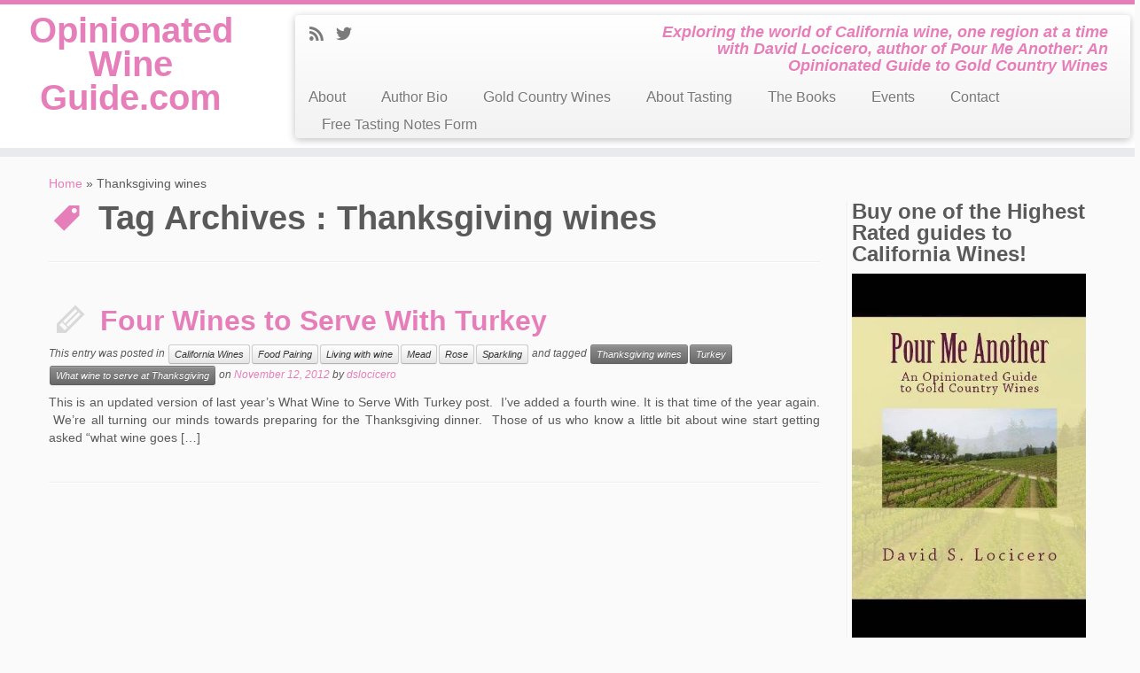

--- FILE ---
content_type: text/html; charset=UTF-8
request_url: http://opinionatedwineguide.com/tag/thanksgiving-wines/
body_size: 7022
content:
<!DOCTYPE html>
<!--[if IE 7]>
<html class="ie ie7" lang="en-US">
<![endif]-->
<!--[if IE 8]>
<html class="ie ie8" lang="en-US">
<![endif]-->
<!--[if !(IE 7) | !(IE 8)  ]><!-->
<html lang="en-US">                          
<!--<![endif]-->
					<head>
				    <meta charset="UTF-8" />
				    <meta http-equiv="X-UA-Compatible" content="IE=9; IE=8; IE=7; IE=EDGE" />
				    <title>Thanksgiving wines | Opinionated Wine Guide.com</title>
				    <meta name="viewport" content="width=device-width, initial-scale=1.0" />
				    <link rel="profile" href="http://gmpg.org/xfn/11" />
				    <link rel="pingback" href="http://opinionatedwineguide.com/xmlrpc.php" />
				   
				   <!-- Icons font support for IE6-7  -->
				    <!--[if lt IE 8]>
				      <script src="http://opinionatedwineguide.com/wp-content/themes/customizr/inc/assets/css/fonts/lte-ie7.js"></script>
				    <![endif]-->
				    <style type="text/css" id="customizr-inline-fonts">@font-face{font-family:genericons;src:url('http://opinionatedwineguide.com/wp-content/themes/customizr/inc/assets/css/fonts/fonts/genericons-regular-webfont.eot');src:url('http://opinionatedwineguide.com/wp-content/themes/customizr/inc/assets/css/fonts/fonts/genericons-regular-webfont.eot?#iefix') format('embedded-opentype'),url('http://opinionatedwineguide.com/wp-content/themes/customizr/inc/assets/css/fonts/fonts/genericons-regular-webfont.woff') format('woff'),url('http://opinionatedwineguide.com/wp-content/themes/customizr/inc/assets/css/fonts/fonts/genericons-regular-webfont.ttf') format('truetype'),url('http://opinionatedwineguide.com/wp-content/themes/customizr/inc/assets/css/fonts/fonts/genericons-regular-webfont.svg#genericonsregular') format('svg')}@font-face{font-family:entypo;src:url('http://opinionatedwineguide.com/wp-content/themes/customizr/inc/assets/css/fonts/fonts/entypo.eot);src:url(http://opinionatedwineguide.com/wp-content/themes/customizr/inc/assets/css/fonts/fonts/entypo.eot?#iefix') format('embedded-opentype'),url('http://opinionatedwineguide.com/wp-content/themes/customizr/inc/assets/css/fonts/fonts/entypo.woff') format('woff'),url('http://opinionatedwineguide.com/wp-content/themes/customizr/inc/assets/css/fonts/fonts/entypo.ttf') format('truetype'),url('http://opinionatedwineguide.com/wp-content/themes/customizr/inc/assets/css/fonts/fonts/entypo.svg#genericonsregular') format('svg')}</style><meta property="og:description" content="Four Wines to Serve With Turkey" /><link rel="alternate" type="application/rss+xml" title="Opinionated Wine Guide.com &raquo; Feed" href="http://opinionatedwineguide.com/feed/" />
<link rel="alternate" type="application/rss+xml" title="Opinionated Wine Guide.com &raquo; Comments Feed" href="http://opinionatedwineguide.com/comments/feed/" />
<link rel="alternate" type="application/rss+xml" title="Opinionated Wine Guide.com &raquo; Thanksgiving wines Tag Feed" href="http://opinionatedwineguide.com/tag/thanksgiving-wines/feed/" />
<link rel='stylesheet' id='customizr-skin-css'  href='http://opinionatedwineguide.com/wp-content/themes/customizr/inc/assets/css/purple.min.css?ver=3.2.8' type='text/css' media='all' />
<style type='text/css'>

.sticky-enabled .tc-shrink-on .site-logo img {
						height:30px!important;width:auto!important
					}

					.sticky-enabled .tc-shrink-on .brand .site-title {
						font-size:0.6em;opacity:0.8;line-height:1.2em
					}

.tc-rectangular-thumb {
            max-height: 250px;
            height :250px
          }

          .single .tc-rectangular-thumb {
            max-height: 250px;
            height :250px
          }


</style>
<link rel='stylesheet' id='customizr-style-css'  href='http://opinionatedwineguide.com/wp-content/themes/customizr/style.css?ver=3.2.8' type='text/css' media='all' />
<link rel='stylesheet' id='fancyboxcss-css'  href='http://opinionatedwineguide.com/wp-content/themes/customizr/inc/assets/js/fancybox/jquery.fancybox-1.3.4.min.css?ver=4.0.38' type='text/css' media='all' />
<link rel='stylesheet' id='sharedaddy-css'  href='http://opinionatedwineguide.com/wp-content/plugins/sharedaddy/sharing.css?ver=4.0.38' type='text/css' media='all' />
<link rel='stylesheet' id='gabcaptcha2_stylesheet_std-css'  href='http://opinionatedwineguide.com/wp-content/plugins/gab-captcha-2/style.css?ver=4.0.38' type='text/css' media='all' />
<script type='text/javascript' src='http://opinionatedwineguide.com/wp-includes/js/jquery/jquery.js?ver=1.11.1'></script>
<script type='text/javascript' src='http://opinionatedwineguide.com/wp-includes/js/jquery/jquery-migrate.min.js?ver=1.2.1'></script>
<script type='text/javascript'>
/* <![CDATA[ */
var TCParams = {"FancyBoxState":"1","FancyBoxAutoscale":"1","SliderName":"","SliderDelay":"","SliderHover":"1","SmoothScroll":"linear","ReorderBlocks":"1","CenterSlides":"1","HasComments":"","LeftSidebarClass":".span3.left.tc-sidebar","RightSidebarClass":".span3.right.tc-sidebar","LoadModernizr":"1","stickyCustomOffset":"0","stickyHeader":"1","dropdowntoViewport":"0","timerOnScrollAllBrowsers":"1"};
/* ]]> */
</script>
<script type='text/javascript' src='http://opinionatedwineguide.com/wp-content/themes/customizr/inc/assets/js/tc-scripts.min.js?ver=3.2.8'></script>
<link rel="EditURI" type="application/rsd+xml" title="RSD" href="http://opinionatedwineguide.com/xmlrpc.php?rsd" />
<link rel="wlwmanifest" type="application/wlwmanifest+xml" href="http://opinionatedwineguide.com/wp-includes/wlwmanifest.xml" /> 
<meta name="generator" content="WordPress 4.0.38" />
<!--Wp-Thumbie Style Sheet-->
<link rel="stylesheet" href="http://opinionatedwineguide.com/wp-content/plugins/wp-thumbie/wp_thumbie_verticle.css" type="text/css" media="screen" />
<!--Wp-Thumbie Style Sheet-->
<script>!function(d,s,id){var js,fjs=d.getElementsByTagName(s)[0];if(!d.getElementById(id)){js=d.createElement(s);js.id=id;js.src="//platform.twitter.com/widgets.js";fjs.parentNode.insertBefore(js,fjs);}}(document,"script","twitter-wjs");twitterWidgets.onload = _ga.trackTwitter;</script>

<!-- All in One SEO Pack 2.2.3.1 by Michael Torbert of Semper Fi Web Designob_start_detected [-1,-1] -->
<meta name="keywords"  content="Thanksgiving, wine, food, pairing, Sparkling wine, Rose, Mead, Gamay Beaujolais" />

<link rel="canonical" href="http://opinionatedwineguide.com/tag/thanksgiving-wines/" />
<!-- /all in one seo pack -->
<link rel="shortcut icon" href="http://opinionatedwineguide.com/wp-content/uploads/2014/05/wine1.jpg" type="image/x-icon">				    <!--Icons size hack for IE8 and less -->
				    <!--[if lt IE 9]>
				      <link href="http://opinionatedwineguide.com/wp-content/themes/customizr/inc/assets/css/fonts/ie8-hacks.css" rel="stylesheet" type="text/css"/>
				    <![endif]-->
				</head>
				
	<body class="archive tag tag-thanksgiving-wines tag-208 tc-fade-hover-links tc-sticky-header tc-transparent-on-scroll" itemscope itemtype="http://schema.org/WebPage">
		
		
	   	<header class="tc-header clearfix row-fluid tc-tagline-off tc-title-logo-on tc-shrink-on tc-menu-on logo-left" role="banner">
				        <div class="brand span3 pull-left ">

	        	<h1><a class="site-title" href="http://opinionatedwineguide.com/" title="Opinionated Wine Guide.com | Exploring the world of California wine, one region at a time with David Locicero, author of Pour Me Another: An Opinionated Guide to Gold Country Wines">Opinionated Wine Guide.com</a></h1>
	        </div> <!-- brand span3 pull-left -->
	        <div class="container outside"><h2 class="site-description">Exploring the world of California wine, one region at a time with David Locicero, author of Pour Me Another: An Opinionated Guide to Gold Country Wines</h2></div>          	<div class="navbar-wrapper clearfix span9 tc-submenu-fade tc-submenu-move tc-open-on-hover left">
            	<div class="navbar resp">
              		<div class="navbar-inner" role="navigation">
                		<div class="row-fluid">
                  		<div class="social-block span5" ><a class="social-icon icon-feed" href="http://opinionatedwineguide.com/feed/rss/" title="Subscribe to my rss feed"  ></a><a class="social-icon icon-twitter" href="http://twitter.com/WineDavid" title="Follow me on Twitter" target=_blank ></a></div><h2 class="span7 inside site-description">Exploring the world of California wine, one region at a time with David Locicero, author of Pour Me Another: An Opinionated Guide to Gold Country Wines</h2><button type="button" class="btn btn-navbar" data-toggle="collapse" data-target=".nav-collapse"><span class="icon-bar"></span><span class="icon-bar"></span><span class="icon-bar"></span></button><div class="nav-collapse collapse tc-hover-menu-wrapper"><div class="menu-menu-container"><ul id="menu-menu-2" class="nav tc-hover-menu"><li class="menu-item menu-item-type-post_type menu-item-object-page menu-item-1014"><a href="http://opinionatedwineguide.com/about/">About</a></li>
<li class="menu-item menu-item-type-post_type menu-item-object-page menu-item-1018"><a href="http://opinionatedwineguide.com/bio/">Author Bio</a></li>
<li class="menu-item menu-item-type-post_type menu-item-object-page menu-item-1016"><a href="http://opinionatedwineguide.com/gold-country-wines/">Gold Country Wines</a></li>
<li class="menu-item menu-item-type-post_type menu-item-object-page menu-item-1020"><a href="http://opinionatedwineguide.com/sample-page/">About Tasting</a></li>
<li class="menu-item menu-item-type-post_type menu-item-object-page menu-item-1017"><a href="http://opinionatedwineguide.com/the-books/">The Books</a></li>
<li class="menu-item menu-item-type-post_type menu-item-object-page menu-item-1015"><a href="http://opinionatedwineguide.com/events/">Events</a></li>
<li class="menu-item menu-item-type-post_type menu-item-object-page menu-item-1019"><a href="http://opinionatedwineguide.com/contact/">Contact</a></li>
<li class="menu-item menu-item-type-post_type menu-item-object-page menu-item-1013"><a href="http://opinionatedwineguide.com/free-tasting-notes-form/">Free Tasting Notes Form</a></li>
</ul></div></div>              			</div>
              		</div><!-- /.navbar-inner -->
            	</div><!-- /.navbar resp -->
          	</div><!-- /.navbar-wrapper -->
        			</header>
		<div id="tc-reset-margin-top" class="container-fluid" style="margin-top:103px"></div><div id="main-wrapper" class="container">

    <div class="tc-hot-crumble container" role="navigation"><div class="row"><div class="span12"><div class="breadcrumb-trail breadcrumbs" itemprop="breadcrumb"><span class="trail-begin"><a href="http://opinionatedwineguide.com" title="Opinionated Wine Guide.com" rel="home" class="trail-begin">Home</a></span> <span class="sep">&raquo;</span> <span class="trail-end">Thanksgiving wines</span></div></div></div></div>    
    <div class="container" role="main">
        <div class="row column-content-wrapper">

                            
                <div id="content" class="span9 article-container">
                    
                            <header class="archive-header">
          <h1 class="format-icon">Tag Archives : <span>Thanksgiving wines</span></h1><hr class="featurette-divider __before_loop">        </header>
        
                        
                                                                                    
                                                                    <article id="post-686" class="post-686 post type-post status-publish format-standard hentry category-california-wines category-food-pairing category-living-with-wine category-mead category-rose category-sparkling tag-thanksgiving-wines tag-turkey tag-what-wine-to-serve-at-thanksgiving row-fluid thumb-position-right rounded">
                                                <section class="tc-content span12">
                    <header class="entry-header">
          <h2 class="entry-title format-icon"><a href="http://opinionatedwineguide.com/2012/11/12/four-wines-to-serve-with-turkey/" title="Permalink to Four Wines to Serve With Turkey" rel="bookmark">Four Wines to Serve With Turkey</a></h2>            <div class="entry-meta">
                This entry was posted in <a class="btn btn-mini" href="http://opinionatedwineguide.com/category/california-wines/" title="View all posts in California Wines"> California Wines </a><a class="btn btn-mini" href="http://opinionatedwineguide.com/category/food-pairing/" title="View all posts in Food Pairing"> Food Pairing </a><a class="btn btn-mini" href="http://opinionatedwineguide.com/category/living-with-wine/" title="View all posts in Living with wine"> Living with wine </a><a class="btn btn-mini" href="http://opinionatedwineguide.com/category/mead/" title="View all posts in Mead"> Mead </a><a class="btn btn-mini" href="http://opinionatedwineguide.com/category/rose/" title="View all posts in Rose"> Rose </a><a class="btn btn-mini" href="http://opinionatedwineguide.com/category/sparkling/" title="View all posts in Sparkling"> Sparkling </a> and tagged <a class="btn btn-mini btn-tag" href="http://opinionatedwineguide.com/tag/thanksgiving-wines/" title="View all posts in Thanksgiving wines"> Thanksgiving wines </a><a class="btn btn-mini btn-tag" href="http://opinionatedwineguide.com/tag/turkey/" title="View all posts in Turkey"> Turkey </a><a class="btn btn-mini btn-tag" href="http://opinionatedwineguide.com/tag/what-wine-to-serve-at-thanksgiving/" title="View all posts in What wine to serve at Thanksgiving"> What wine to serve at Thanksgiving </a> on <a href="http://opinionatedwineguide.com/2012/11/12/" title="9:15 am" rel="bookmark"><time class="entry-date updated" datetime="2012-11-12T09:15:31+00:00">November 12, 2012</time></a> <span class="by-author">by <span class="author vcard"><a class="url fn n" href="http://opinionatedwineguide.com/author/dslocicero/" title="View all posts by dslocicero" rel="author">dslocicero</a></span></span>             </div><!-- .entry-meta -->
                    </header>
                    
                                        
                <section class="entry-summary">
                                          <p>This is an updated version of last year&#8217;s What Wine to Serve With Turkey post.  I&#8217;ve added a fourth wine. It is that time of the year again.  We&#8217;re all turning our minds towards preparing for the Thanksgiving dinner.  Those of us who know a little bit about wine start getting asked &#8220;what wine goes [&hellip;]</p>
                                    </section><!-- .entry-summary -->
            
            
            
        </section>

        <hr class="featurette-divider __loop">                                    </article>
                                
                            
                        
                    
        
        
                </div><!--.article-container -->

                    
        <div class="span3 right tc-sidebar">
           <div id="right" class="widget-area" role="complementary">
                                                      <aside id="text-15" class="widget widget_text"><h3 class="widget-title">Buy one of the Highest Rated guides to California Wines!</h3>			<div class="textwidget"><a href="http://www.amazon.com/Pour-Me-Another-Opinionated-Country/dp/0615467830/ref=sr_1_2?ie=UTF8&qid=1309368316&sr=8-2"><img src="http://opinionatedwineguide.com/wp-content/uploads/2011/04/BookCoverPreview_Front.jpg" /></a></div>
		</aside><aside id="text-16" class="widget widget_text"><h3 class="widget-title">Buy David&#8217;s New Book at Amazon.com</h3>			<div class="textwidget"><a href="http://www.amazon.com/dp/B0091WZNS2"><img src="http://wine101thebook.com/wp-content/uploads/2012/04/BookCoverFront_wine101.jpg" /></a></div>
		</aside><aside id="search-4" class="widget widget_search"><h3 class="widget-title">Search OpinionatedWineGuide.com</h3><form role="search" method="get" id="searchform" class="searchform" action="http://opinionatedwineguide.com/">
				<div>
					<label class="screen-reader-text" for="s">Search for:</label>
					<input type="text" value="" name="s" id="s" />
					<input type="submit" id="searchsubmit" value="Search" />
				</div>
			</form></aside><aside id="text-7" class="widget widget_text">			<div class="textwidget"><a href="http://www.dooid.com/davidlocicero" target="_blank"><img src="http://www.dooid.com/images/uploads/davidlocicero_widget.png" alt="davidlocicero" border="0" /></a></div>
		</aside><aside id="text-3" class="widget widget_text"><h3 class="widget-title">Profile</h3>			<div class="textwidget"><p>Welcome to the Opinionated Wine Guide, a personal, irreverent and informative guide to wine tasting, led by David Locicero.</p>
<p>All the opinions here are mine.  I am independent of the wineries and products discussed in this blog - except for my own book.  If I have a financial interest in something or have received complementary review bottles or products I will disclose that in the review.</p>
<p>All content (c)2011 - 2014 David Locicero.</p>
</div>
		</aside><aside id="text-10" class="widget widget_text"><h3 class="widget-title">Google-y Adsense Stuff</h3>			<div class="textwidget"><script type="text/javascript"><!--
google_ad_client = "ca-pub-5949148038187205";
/* OWG-small rec */
google_ad_slot = "0477256968";
google_ad_width = 180;
google_ad_height = 150;
//-->
</script>
<script type="text/javascript"
src="http://pagead2.googlesyndication.com/pagead/show_ads.js">
</script></div>
		</aside><aside id="text-6" class="widget widget_text"><h3 class="widget-title">Feed Me!</h3>			<div class="textwidget"><a href="http://feeds.feedburner.com/Opinionatedwineguidecom" title="Subscribe to my feed" rel="alternate" type="application/rss+xml"><img src="http://www.feedburner.com/fb/images/pub/feed-icon32x32.png" alt="" style="border:0"/></a><a href="http://feeds.feedburner.com/Opinionatedwineguidecom" title="Subscribe to my feed" rel="alternate" type="application/rss+xml">Subscribe in a reader</a></div>
		</aside><aside id="text-5" class="widget widget_text"><h3 class="widget-title">Shameless Commerce Division</h3>			<div class="textwidget"><p><script type="text/javascript"><!--
amazon_ad_tag="dslocicero-20"; 
amazon_ad_width="160"; 
amazon_ad_height="600"; 
amazon_color_background="CCEEEF"; 
amazon_color_border="0774A4"; 
amazon_color_logo="FFFFFF"; 
amazon_color_link="A43907"; 
amazon_ad_logo="hide"; 
amazon_ad_link_target="new"; 
amazon_ad_title="Opinionated Wine Guide Amazon Associates Store"; //--></script><br />
<script type="text/javascript" src="http://www.assoc-amazon.com/s/asw.js"></script></p>
</div>
		</aside>                                              </div><!-- #left or #right-->
        </div><!--.tc-sidebar -->

        
        </div><!--.row -->
    </div><!-- .container role: main -->

    
</div><!--#main-wrapper"-->

		<!-- FOOTER -->
		<footer id="footer" class="">
		 					<div class="container footer-widgets ">
					<div class="row widget-area" role="complementary">
																			
							<div id="footer_one" class="span4">
																									
										<aside id="jfp_reviewstars_stars-2" class="widget jfp_reviewstars_stars_class"><h3 class="widget-title">Rating</h3><img src="http://opinionatedwineguide.com/wp-content/plugins/wp-reviewstars/stars.png" style="width:125px !important ;display: block;margin-left: auto;margin-right: auto" /><div class="hreview" style="color:black;z-index:-5; width=1px;"><span class="hreview-aggregate" >
<p style="display: block;margin-left: auto;margin-right: auto;text-align:center;"><span class="item"><span class="fn">Rating:</span>
</span>
<span class="rating"><em><span class="average">4</span> out of <span class="best">5</span> based on <span class="count">5</span> ratings</em></span>
</span></p>
</div></aside>									
																							</div><!-- .{$key}_widget_class -->

													
							<div id="footer_two" class="span4">
																									
										<aside id="meta-2" class="widget widget_meta"><h3 class="widget-title">Meta</h3>			<ul>
						<li><a href="http://opinionatedwineguide.com/wp-login.php">Log in</a></li>
			<li><a href="http://opinionatedwineguide.com/feed/">Entries <abbr title="Really Simple Syndication">RSS</abbr></a></li>
			<li><a href="http://opinionatedwineguide.com/comments/feed/">Comments <abbr title="Really Simple Syndication">RSS</abbr></a></li>
<li><a href="https://wordpress.org/" title="Powered by WordPress, state-of-the-art semantic personal publishing platform.">WordPress.org</a></li>			</ul>
</aside>									
																							</div><!-- .{$key}_widget_class -->

													
							<div id="footer_three" class="span4">
																															</div><!-- .{$key}_widget_class -->

																	</div><!-- .row.widget-area -->
				</div><!--.footer-widgets -->
				    				 <div class="colophon">
			 	<div class="container">
			 		<div class="row-fluid">
					    <div class="span4 social-block pull-left"><span class="tc-footer-social-links-wrapper" ><a class="social-icon icon-feed" href="http://opinionatedwineguide.com/feed/rss/" title="Subscribe to my rss feed"  ></a><a class="social-icon icon-twitter" href="http://twitter.com/WineDavid" title="Follow me on Twitter" target=_blank ></a></span></div><div class="span4 credits"><p>&middot; &copy; 2026 <a href="http://opinionatedwineguide.com" title="Opinionated Wine Guide.com" rel="bookmark">Opinionated Wine Guide.com</a> &middot; Designed by <a href="http://themesandco.com/contact/">Themes &amp; Co</a> &middot;</p></div><div class="span4 backtop"><p class="pull-right"><a class="back-to-top" href="#">Back to top</a></p></div>	      			</div><!-- .row-fluid -->
	      		</div><!-- .container -->
	      	</div><!-- .colophon -->
	    			</footer>
		<script type='text/javascript' src='http://opinionatedwineguide.com/wp-content/plugins/sharedaddy/sharing.js?ver=0.1'></script>
	<div id="sharing_email" style="display: none;">
		<form action="" method="post">
			<label for="target_email">Send to Email Address</label>
			<input type="text" name="target_email" id="target_email" value="" />
			
			
				<label for="source_name">Your Name</label>
				<input type="text" name="source_name" id="source_name" value="" />
				
				<label for="source_email">Your Email Address</label>
				<input type="text" name="source_email" id="source_email" value="" />

						
			
			<img style="float: right; display: none" class="loading" src="http://opinionatedwineguide.com/wp-content/plugins/sharedaddy/images/loading.gif" alt="loading" width="16" height="16" />
			<input type="submit" value="Send Email" class="sharing_send" />
			<a href="#cancel" class="sharing_cancel">Cancel</a>
			
			<div class="errors errors-1" style="display: none;">
				Post was not sent - check your email addresses!			</div>

			<div class="errors errors-2" style="display: none;">
				Email check failed, please try again			</div>
			
			<div class="errors errors-3" style="display: none;">
				Sorry, your blog cannot share posts by email.			</div>
		</form>
	</div>
<script type='text/javascript' src='http://opinionatedwineguide.com/wp-includes/js/jquery/ui/jquery.ui.core.min.js?ver=1.10.4'></script>
<script type='text/javascript' src='http://opinionatedwineguide.com/wp-content/themes/customizr/inc/assets/js/modernizr.min.js?ver=3.2.8'></script>
<script type='text/javascript' src='http://opinionatedwineguide.com/wp-content/themes/customizr/inc/assets/js/holder.min.js?ver=3.2.8'></script>
<script type='text/javascript' src='http://opinionatedwineguide.com/wp-content/themes/customizr/inc/assets/js/retina.min.js?ver=3.2.8'></script>
<div class="tc-btt-wrapper"><i class="btt-arrow" style="color:#e67fb9"></i></div>	</body>
	</html>
<!-- Page generated by LiteSpeed Cache 3.6.4 on 2026-01-31 07:03:13 -->

--- FILE ---
content_type: text/html; charset=utf-8
request_url: https://www.google.com/recaptcha/api2/aframe
body_size: 267
content:
<!DOCTYPE HTML><html><head><meta http-equiv="content-type" content="text/html; charset=UTF-8"></head><body><script nonce="ldJwYfDxtTksMcRrKRik5w">/** Anti-fraud and anti-abuse applications only. See google.com/recaptcha */ try{var clients={'sodar':'https://pagead2.googlesyndication.com/pagead/sodar?'};window.addEventListener("message",function(a){try{if(a.source===window.parent){var b=JSON.parse(a.data);var c=clients[b['id']];if(c){var d=document.createElement('img');d.src=c+b['params']+'&rc='+(localStorage.getItem("rc::a")?sessionStorage.getItem("rc::b"):"");window.document.body.appendChild(d);sessionStorage.setItem("rc::e",parseInt(sessionStorage.getItem("rc::e")||0)+1);localStorage.setItem("rc::h",'1769871805386');}}}catch(b){}});window.parent.postMessage("_grecaptcha_ready", "*");}catch(b){}</script></body></html>

--- FILE ---
content_type: text/css
request_url: http://opinionatedwineguide.com/wp-content/themes/customizr/style.css?ver=3.2.8
body_size: 1072
content:
/**
* Theme Name: Customizr
* Theme URI: http://themesandco.com/customizr
* Description: Enjoy designing a beautiful website live with the WP customizer : 17 color skins, logo upload, social profiles, sliders, layout choices, home featured blocks, or even live css styling. The flat and fully responsive design can be used for small businesses, portfolios, blogs, corporate sites or landing pages. Built with valid HTML5 and CSS3 (from the Twitter Bootstrap), cross-browser tested, the theme is translation ready and available in 24 languages. Ready for WooCommerce, bbPress, qTranslate, the code is easily extensible with a comprehensive API of hooks.
* Version: 3.2.8
* Author: nikeo
* Author URI: http://themesandco.com/contact/
* Tags: gray, white, light, blue, red, yellow, green, purple, orange, black, one-column, two-columns, three-columns, left-sidebar, right-sidebar, fluid-layout, responsive-layout, custom-menu, custom-colors, featured-images, full-width-template, theme-options, threaded-comments, translation-ready, sticky-post, post-formats, rtl-language-support, editor-style
* Text Domain: customizr
* Copyright: (c) 2014 Nicolas GUILLAUME (nikeo), Nice, France
* License: GNU General Public License v2.0 or later
* License URI: http://www.gnu.org/licenses/gpl-2.0.html
*/


/**
* The styleheets of Customizr are located in inc/assets/css. Each skin has its own stylesheet : blue.css, green.css, ...
* The current stylesheet is loaded after the main skin stylesheet.
*
* IMPORTANT : If you write your CSS code below, it will be deleted when you'll update the theme.
* If you want to make quick style test / changes, consider using the Custom CSS section in appearance > customize > advanced options > Custom CSS, it will persist on update since it is saved in your database.
* To make important CSS customizations, you'll want to use a child theme and add your css code in the style.css file of it.
*/

--- FILE ---
content_type: text/css
request_url: http://opinionatedwineguide.com/wp-content/plugins/gab-captcha-2/style.css?ver=4.0.38
body_size: 275
content:
.gabcaptchafs {
	border: 1px solid #999;
	margin-top: 10px;
	margin-bottom: 20px;
	padding: 5px;
	text-align: left;
}

.gabcaptchajd {
	color: #c00;
	margin-top: 3px;
}

.gabcaptchav {
	color: red;
	font-size: 1.4em;
}

.gabcaptchai {
	font-size: 0.6em;
}

.gabcaptchalc {
	font-size: 10px;
	color: #777;
	text-decoration: none;
}

.gabcaptchaer {
	color: red;
	font-weight: bold;
	font-size: 1.2em;
	padding: 20px;
}

#commentturing {
	margin-left: 15px;
	color: #900 !important;
	font-weight: bold;
	font-size: 1.1em;
	text-transform:uppercase;
}

--- FILE ---
content_type: text/javascript
request_url: http://opinionatedwineguide.com/wp-content/plugins/sharedaddy/sharing.js?ver=0.1
body_size: 2695
content:
(function($){
  $.fn.extend( {
		share_is_email: function( value ) {
	    return /^((([a-z]|\d|[!#\$%&'\*\+\-\/=\?\^_`{\|}~]|[\u00A0-\uD7FF\uF900-\uFDCF\uFDF0-\uFFEF])+(\.([a-z]|\d|[!#\$%&'\*\+\-\/=\?\^_`{\|}~]|[\u00A0-\uD7FF\uF900-\uFDCF\uFDF0-\uFFEF])+)*)|((\x22)((((\x20|\x09)*(\x0d\x0a))?(\x20|\x09)+)?(([\x01-\x08\x0b\x0c\x0e-\x1f\x7f]|\x21|[\x23-\x5b]|[\x5d-\x7e]|[\u00A0-\uD7FF\uF900-\uFDCF\uFDF0-\uFFEF])|(\\([\x01-\x09\x0b\x0c\x0d-\x7f]|[\u00A0-\uD7FF\uF900-\uFDCF\uFDF0-\uFFEF]))))*(((\x20|\x09)*(\x0d\x0a))?(\x20|\x09)+)?(\x22)))@((([a-z]|\d|[\u00A0-\uD7FF\uF900-\uFDCF\uFDF0-\uFFEF])|(([a-z]|\d|[\u00A0-\uD7FF\uF900-\uFDCF\uFDF0-\uFFEF])([a-z]|\d|-|\.|_|~|[\u00A0-\uD7FF\uF900-\uFDCF\uFDF0-\uFFEF])*([a-z]|\d|[\u00A0-\uD7FF\uF900-\uFDCF\uFDF0-\uFFEF])))\.)+(([a-z]|[\u00A0-\uD7FF\uF900-\uFDCF\uFDF0-\uFFEF])|(([a-z]|[\u00A0-\uD7FF\uF900-\uFDCF\uFDF0-\uFFEF])([a-z]|\d|-|\.|_|~|[\u00A0-\uD7FF\uF900-\uFDCF\uFDF0-\uFFEF])*([a-z]|[\u00A0-\uD7FF\uF900-\uFDCF\uFDF0-\uFFEF])))\.?$/i.test( this.val() );
		}
  } );
  
	$( document ).ready(function() {
		$( '.sharing a.sharing-anchor' ).click( function() {
			return false;
		} );

		$( '.sharing a' ).each( function() {
			if ( $( this ).attr( 'href' ) && $( this ).attr( 'href' ).indexOf( 'share=' ) != -1 )
				$( this ).attr( 'href', $( this ).attr( 'href' ) + '&nb=1' );
		} );
		
		// Show hidden buttons
		$( '.sharing a.sharing-anchor' ).hover( function() {
			if ( $( this ).data( 'hasappeared' ) !== true ) {
				var item     = $( this ).parents( 'div:first' ).find( '.inner' );
				var original = $( this );
				
				// Create a timer to make the area appear if the mouse hovers for a period
				var timer = setTimeout( function() {
					$( '#sharing_email' ).slideUp( 200 );

					$( item ).css( {
						left: $( original ).position().left + 'px',
						top: $( original ).position().top + $( original ).height() + 3 + 'px'
					} ).slideDown( 200, function() {
						// Mark the item as have being appeared by the hover
						$( original ).data( 'hasappeared', true ).data( 'hasoriginal', true ).data( 'hasitem', false );
						
						// Remove all special handlers
						$( item ).mouseleave( handler_item_leave ).mouseenter( handler_item_enter );
						$( original ).mouseleave( handler_original_leave ).mouseenter( handler_original_enter );
						
						// Add a special handler to quickly close the item
						$( original ).click( close_it );
					} );
					
					// The following handlers take care of the mouseenter/mouseleave for the share button and the share area - if both are left then we close the share area
					var handler_item_leave = function() {
						$( original ).data( 'hasitem', false );
						
						if ( $( original ).data( 'hasoriginal' ) === false ) {
							var timer = setTimeout( close_it, 800 );
							$( original ).data( 'timer2', timer );
						}
					};

					var handler_item_enter = function() {
						$( original ).data( 'hasitem', true );
						clearTimeout( $( original ).data( 'timer2' ) );
					} 
					
					var handler_original_leave = function() {
						$( original ).data( 'hasoriginal', false );
						
						if ( $( original ).data( 'hasitem' ) === false ) {
							var timer = setTimeout( close_it, 800 );
							$( original ).data( 'timer2', timer );
						}
					};
					
					var handler_original_enter = function() {
						$( original ).data( 'hasoriginal', true );
						clearTimeout( $( original ).data( 'timer2' ) );
					};
	
					var close_it = function() {
						item.slideUp( 200 );

						// Clear all hooks
						$( original ).unbind( 'mouseleave', handler_original_leave ).unbind( 'mouseenter', handler_original_enter );
						$( item ).unbind( 'mouseleave', handler_item_leave ).unbind( 'mouseenter', handler_item_leave );
						$( original ).data( 'hasappeared', false );
						$( original ).unbind( 'click', close_it );
						return false;
					};
				}, 200 );
				
				// Remember the timer so we can detect it on the mouseout
				$( this ).data( 'timer', timer );
			}
		}, function() {
			// Mouse out - remove any timer
			clearTimeout( $( this ).data( 'timer' ) );
			$( this ).data( 'timer', false );
		} );
		
		// Add click functionality
		$( '.sharing ul' ).each( function( item ) {
			printUrl = function ( uniqueId, urlToPrint ) {
				$( 'body:first' ).append( '<iframe style="position:fixed;top:100;left:100;height:1px;width:1px;border:none;" id="printFrame-' + uniqueId + '" name="printFrame-' + uniqueId + '" src="' + urlToPrint + '" onload="frames[\'printFrame-' + uniqueId + '\'].focus();frames[\'printFrame-' + uniqueId + '\'].print();"></iframe>' )
			};
			
			// Print button
			$( this ).find( '.share-print a' ).click( function() {
				ref = $( this ).attr( 'href' );
				
				var do_print = function() {
					if ( ref.indexOf( '#print' ) == -1 ) {
						uid = new Date().getTime();
						printUrl( uid , ref );
					}
					else
						print();
				}
				
				// Is the button in a dropdown?
				if ( $( this ).parents( '.sharing-hidden' ).length > 0 ) {
					$( this ).parents( '.inner' ).slideUp( 0, function() {
						do_print();
					} );
				}
				else
					do_print();

				return false;
			} );
			
			// Press This button
			$( this ).find( '.share-press-this a' ).click( function() {
			 	var s = '';
			 	
			  if ( window.getSelection )
			    s = window.getSelection();
			  else if( document.getSelection )
			    s = document.getSelection();
			  else if( document.selection )
			    s = document.selection.createRange().text;

				if ( s )
					$( this ).attr( 'href', $( this ).attr( 'href' ) + '&sel=' + encodeURI( s ) );

				if ( !window.open( $( this ).attr( 'href' ), 't', 'toolbar=0,resizable=1,scrollbars=1,status=1,width=720,height=570' ) ) 
					document.location.href = $( this ).attr( 'href' );

				return false;
			} );

			// Email button
			$( this ).find( '.share-email a' ).click( function() {
				var url = $( this ).attr( 'href' );
				
				if ( $( '#sharing_email' ).is( ':visible' ) )
					$( '#sharing_email' ).slideUp( 200 );
				else {
					$( '.sharing .inner' ).slideUp();

					$( '#sharing_email .response' ).remove();
					$( '#sharing_email form' ).show();
					$( '#sharing_email form input[type=submit]' ).removeAttr( 'disabled' );
					$( '#sharing_email form a.sharing_cancel' ).show();

					// Show dialog
					$( '#sharing_email' ).css( {
						left: $( this ).offset().left + 'px',
						top: $( this ).offset().top + $( this ).height() + 'px'
					} ).slideDown( 200 );
					
					// Hook up other buttons
					$( '#sharing_email a.sharing_cancel' ).unbind( 'click' ).click( function() {
						$( '#sharing_email .errors' ).hide();
						$( '#sharing_email' ).slideUp( 200 );
						$( '#sharing_background' ).fadeOut();
						return false;
					} );
					
					// Submit validation
					$( '#sharing_email input[type=submit]' ).unbind( 'click' ).click( function() {
						var form = $( this ).parents( 'form' );
						
						// Disable buttons + enable loading icon
						$( this ).attr( 'disabled', 'disabled' );
						form.find( 'a.sharing_cancel' ).hide();
						form.find( 'img.loading' ).show();
						
						$( '#sharing_email .errors' ).hide();
						$( '#sharing_email .error' ).removeClass( 'error' );
						
						if ( $( '#sharing_email input[name=source_email]' ).share_is_email() == false )
							$( '#sharing_email input[name=source_email]' ).addClass( 'error' );
							
						if ( $( '#sharing_email input[name=target_email]' ).share_is_email() == false )
							$( '#sharing_email input[name=target_email]' ).addClass( 'error' );
						
						if ( $( '#sharing_email .error' ).length == 0 ) {
							// AJAX send the form
							$.ajax( {
								url: url,
								type: 'POST',
								data: form.serialize(),
								success: function( response ) {
									form.find( 'img.loading' ).hide();

									if ( response == '1' || response == '2' || response == '3' ) {
										$( '#sharing_email .errors-' + response ).show();
										form.find( 'input[type=submit]' ).removeAttr( 'disabled' );
										form.find( 'a.sharing_cancel' ).show();
									}
									else {
										$( '#sharing_email form' ).hide();
										$( '#sharing_email' ).append( response );
										$( '#sharing_email a.sharing_cancel' ).click( function() {
											$( '#sharing_email' ).slideUp( 200 );
											$( '#sharing_background' ).fadeOut();
											return false;
										} );
									}
								}
							} );
							
							return false;
						}
						
						form.find( 'img.loading' ).hide();
						form.find( 'input[type=submit]' ).removeAttr( 'disabled' );
						form.find( 'a.sharing_cancel' ).show();
						$( '#sharing_email .errors-1' ).show();

						return false;
					} );
				}
				
				return false;
			} );
		} );
		
		$( 'li.share-email, li.share-custom a.sharing-anchor' ).addClass( 'share-service-visible' );
	} );
})( jQuery );
